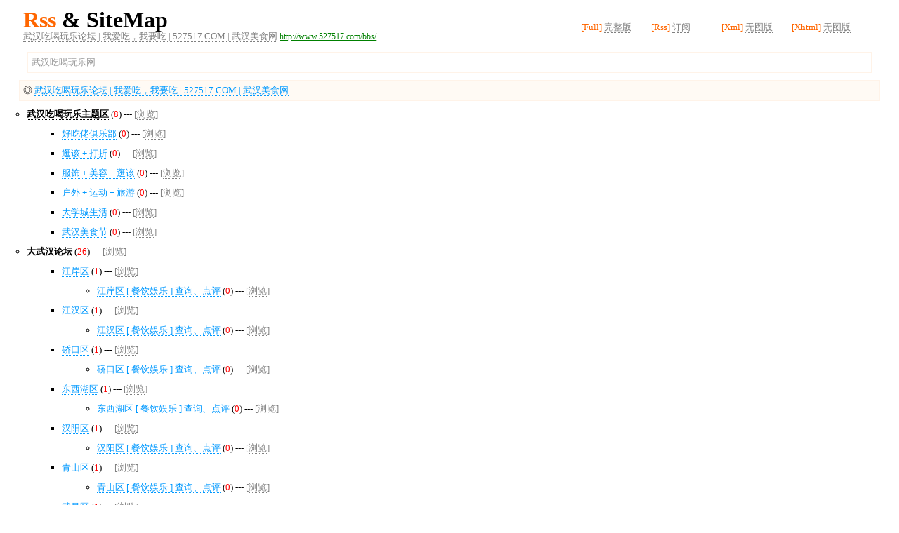

--- FILE ---
content_type: text/html; Charset=GB2312
request_url: https://www.527517.com/bbs/dv_rss.asp?s=xhtml
body_size: 3024
content:
<!DOCTYPE html PUBLIC "-//W3C//DTD XHTML 1.0 Transitional//EN" "http://www.w3.org/TR/xhtml1/DTD/xhtml1-transitional.dtd">
<html xmlns="http://www.w3.org/1999/xhtml">
<head>
<meta http-equiv="Content-Type" content="text/html; charset=gb2312" />
<style type="text/css" rel="stylesheet">
					a { color:#000000; text-decoration: none;border-bottom:1px dotted;}
					a:hover { color:#ff0000; text-decoration: blink; }
					body { margin-top:10px; margin-bottom:30px; text-align:center; font-family:Verdana,Simsun; font-size:10pt; line-height: 140%; }
					#block { margin:0px auto; width:96%;min-width:780px; text-align:left; }
					#nav {
					margin:10px auto; width:96%;min-width:780px; text-align:left;padding:5px;
					word-wrap : break-word ;word-break : break-all ;
					border: 1px solid #FFF3E8;background:#FFFAF4;
					}
					td { font-family:Verdana,Simsun; font-size: 12px; line-height: 1.45em; }
					hr { height:0px;border :0px;border-top: #808080 1px solid;width : 100%;}
					h1 { font-size: 16px;padding:0px;margin:0px;}
					h2 { font-size: 14px; margin: 0px; }
					.red {color:red;}
					.time { color: green; font-family:"Verdana"; font-size:12px; }
					.sort { color:#999999; }
					.gray,.gray a{ color: #808080; }
					.title,.title a{color:#0099FF;}

					#board{
					margin:5px; padding:0px; list-style-type:none;
					}
					#rsstopic{
					margin:5px;
					word-wrap : break-word ;word-break : break-all ;
					}
					.stats{
					color:#FF6600;
					}
					#rsstopic .topicinfo{
					margin-left:35px;
					}
					#board li,#rsstopic li{
					margin:10px;
					}

					#block  .posttitle{
					border-top: 1px solid;border-left: 1px solid;border-right: 1px solid;
					word-wrap : break-word ;word-break : break-all ;
					}
					#block .postname,#block .postbody{
					border-bottom: 1px solid;border-left: 1px solid;border-right: 1px solid;
					}
					#block .postname{
					background:#7DD5FF;color:white;
					}
					#block .postbody{
					text-indent : 20pt; min-height:150px;margin-bottom:2px;
					word-wrap : break-word ;word-break : break-all ;
					}
					#block .posttitle,#block .postname,#block .postbody{
					border-color:#7DD5FF;padding:6px;width:98%px;
					}
					#block .pf{
					float:right;
					}
					#visittype{
					margin:15px; padding:5px; list-style-type:none;
					}
					#pagestr{
					margin:5px;
					}
					#pagestr a{
					border:none;
					}
					#visittype li{float:left;width:100px;}
					div.quote {margin : 5px 20px; border : 1px solid #cccccc; padding : 5px;background : #f3f3f3; line-height : normal;}
					div.htmlcode {margin : 5px 20px; border : 1px solid #cccccc;padding : 5px;background : #fdfddf;font-size : 14px;
					font-family : tahoma, 宋体, fantasy;font-style : oblique;line-height : normal;}
					div.info {border:1px dotted #95B0CD; padding : 5px;line-height : normal; background :#EFF7FF;}
					div.info ul.info { margin:0px; padding:0px; list-style-type:none; padding-left:0px; }
					div.info ul.info li{
					background-color : #D7EBF7;margin:2px;padding:2px;
					}
				</style>
<script type="text/javascript">
					function copyRss(url)
					{
					if (window.clipboardData.setData("Text",window.location.href)){
					alert("RSS地址已复制到粘贴板");
					}else{
					alert("RSS地址无法复制，请自己复制地址栏");
					}
					}
				</script>
<title>武汉吃喝玩乐论坛 | 我爱吃，我要吃 | 527517.COM | 武汉美食网</title>
<script language="javaScript" src="inc/Main82.js" type="text/javascript"></script>
</head>
<body>
<div id="block" style="line-height: normal;font-size:10pt">
<div style="float:right;width:auto;">
<ul id="visittype">
<li>
<font class="stats">[Full]</font>
<a href="https://www.527517.com/bbs/" class="gray">完整版</a>
</li>
<li>
<font class="stats">[Rss]</font>
<a href="https://www.527517.com/bbs/dv_rss.asp?s=xml" class="gray" target="_blank">订阅</a>
</li>
<li>
<font class="stats">[Xml]</font>
<a href="https://www.527517.com/bbs/dv_rss.asp?s=xslt" class="gray">无图版</a>
</li>
<li>
<font class="stats">[Xhtml]</font>
<a href="https://www.527517.com/bbs/dv_rss.asp?s=xhtml" class="gray">无图版</a>
</li>
</ul>
</div>
<p style="margin-top: 0px; margin-bottom: -6px;">
<strong style="font-size:24pt"><font class="stats">Rss</font>  &amp; SiteMap</strong>
</p>
<p style="margin-top: 2px;">
<a href="https://www.527517.com/bbs/" target="_blank" class="gray">武汉吃喝玩乐论坛 | 我爱吃，我要吃 | 527517.COM | 武汉美食网</a>
<font class="time">
<u>http://www.527517.com/bbs/</u>
</font>
</p>
<div style="border: 1px solid #FFF3E8;padding:5px;margin:6px;">
<font class="sort">武汉吃喝玩乐网</font>
</div>
</div>
<div id="nav"> ◎ <a href="https://www.527517.com/bbs/dv_rss.asp?s=xhtml" class="title">武汉吃喝玩乐论坛 | 我爱吃，我要吃 | 527517.COM | 武汉美食网</a></div>
<div id="block">
<ul id="board">
<li style="margin-left:0px;list-style-type:circle;">
<b>
<a href="https://www.527517.com/bbs/dv_rss.asp?s=xhtml&amp;boardid=1">武汉吃喝玩乐主题区</a>
</b>
			(<span class="red" title="共有8下级版面！">8</span>) --- <span class="gray">[<a href="https://www.527517.com/bbs/index.asp?boardid=1" target="_blank" title="点击进入完整模式">浏览</a>]</span>
</li>
<li style="margin-left:50px;list-style-type:square;">
<a href="https://www.527517.com/bbs/dv_rss.asp?s=xhtml&amp;boardid=5" class="title">好吃佬俱乐部</a>
			(<span class="red" title="共有0下级版面！">0</span>) --- <span class="gray">[<a href="https://www.527517.com/bbs/index.asp?boardid=5" target="_blank" title="点击进入完整模式">浏览</a>]</span>
</li>
<li style="margin-left:50px;list-style-type:square;">
<a href="https://www.527517.com/bbs/dv_rss.asp?s=xhtml&amp;boardid=17" class="title">逛该 + 打折</a>
			(<span class="red" title="共有0下级版面！">0</span>) --- <span class="gray">[<a href="https://www.527517.com/bbs/index.asp?boardid=17" target="_blank" title="点击进入完整模式">浏览</a>]</span>
</li>
<li style="margin-left:50px;list-style-type:square;">
<a href="https://www.527517.com/bbs/dv_rss.asp?s=xhtml&amp;boardid=8" class="title">服饰 + 美容 + 逛该</a>
			(<span class="red" title="共有0下级版面！">0</span>) --- <span class="gray">[<a href="https://www.527517.com/bbs/index.asp?boardid=8" target="_blank" title="点击进入完整模式">浏览</a>]</span>
</li>
<li style="margin-left:50px;list-style-type:square;">
<a href="https://www.527517.com/bbs/dv_rss.asp?s=xhtml&amp;boardid=6" class="title">户外 + 运动 + 旅游</a>
			(<span class="red" title="共有0下级版面！">0</span>) --- <span class="gray">[<a href="https://www.527517.com/bbs/index.asp?boardid=6" target="_blank" title="点击进入完整模式">浏览</a>]</span>
</li>
<li style="margin-left:50px;list-style-type:square;">
<a href="https://www.527517.com/bbs/dv_rss.asp?s=xhtml&amp;boardid=3" class="title">大学城生活</a>
			(<span class="red" title="共有0下级版面！">0</span>) --- <span class="gray">[<a href="https://www.527517.com/bbs/index.asp?boardid=3" target="_blank" title="点击进入完整模式">浏览</a>]</span>
</li>
<li style="margin-left:50px;list-style-type:square;">
<a href="https://www.527517.com/bbs/dv_rss.asp?s=xhtml&amp;boardid=9" class="title">武汉美食节</a>
			(<span class="red" title="共有0下级版面！">0</span>) --- <span class="gray">[<a href="https://www.527517.com/bbs/index.asp?boardid=9" target="_blank" title="点击进入完整模式">浏览</a>]</span>
</li>
<li style="margin-left:0px;list-style-type:circle;">
<b>
<a href="https://www.527517.com/bbs/dv_rss.asp?s=xhtml&amp;boardid=20">大武汉论坛</a>
</b>
			(<span class="red" title="共有26下级版面！">26</span>) --- <span class="gray">[<a href="https://www.527517.com/bbs/index.asp?boardid=20" target="_blank" title="点击进入完整模式">浏览</a>]</span>
</li>
<li style="margin-left:50px;list-style-type:square;">
<a href="https://www.527517.com/bbs/dv_rss.asp?s=xhtml&amp;boardid=21" class="title">江岸区</a>
			(<span class="red" title="共有1下级版面！">1</span>) --- <span class="gray">[<a href="https://www.527517.com/bbs/index.asp?boardid=21" target="_blank" title="点击进入完整模式">浏览</a>]</span>
</li>
<li style="margin-left:100px;list-style-type:circle;">
<a href="https://www.527517.com/bbs/dv_rss.asp?s=xhtml&amp;boardid=43" class="title">江岸区 [ 餐饮娱乐 ] 查询、点评</a>
			(<span class="red" title="共有0下级版面！">0</span>) --- <span class="gray">[<a href="https://www.527517.com/bbs/index.asp?boardid=43" target="_blank" title="点击进入完整模式">浏览</a>]</span>
</li>
<li style="margin-left:50px;list-style-type:square;">
<a href="https://www.527517.com/bbs/dv_rss.asp?s=xhtml&amp;boardid=22" class="title">江汉区</a>
			(<span class="red" title="共有1下级版面！">1</span>) --- <span class="gray">[<a href="https://www.527517.com/bbs/index.asp?boardid=22" target="_blank" title="点击进入完整模式">浏览</a>]</span>
</li>
<li style="margin-left:100px;list-style-type:circle;">
<a href="https://www.527517.com/bbs/dv_rss.asp?s=xhtml&amp;boardid=44" class="title">江汉区 [ 餐饮娱乐 ] 查询、点评</a>
			(<span class="red" title="共有0下级版面！">0</span>) --- <span class="gray">[<a href="https://www.527517.com/bbs/index.asp?boardid=44" target="_blank" title="点击进入完整模式">浏览</a>]</span>
</li>
<li style="margin-left:50px;list-style-type:square;">
<a href="https://www.527517.com/bbs/dv_rss.asp?s=xhtml&amp;boardid=23" class="title">硚口区</a>
			(<span class="red" title="共有1下级版面！">1</span>) --- <span class="gray">[<a href="https://www.527517.com/bbs/index.asp?boardid=23" target="_blank" title="点击进入完整模式">浏览</a>]</span>
</li>
<li style="margin-left:100px;list-style-type:circle;">
<a href="https://www.527517.com/bbs/dv_rss.asp?s=xhtml&amp;boardid=45" class="title">硚口区 [ 餐饮娱乐 ] 查询、点评</a>
			(<span class="red" title="共有0下级版面！">0</span>) --- <span class="gray">[<a href="https://www.527517.com/bbs/index.asp?boardid=45" target="_blank" title="点击进入完整模式">浏览</a>]</span>
</li>
<li style="margin-left:50px;list-style-type:square;">
<a href="https://www.527517.com/bbs/dv_rss.asp?s=xhtml&amp;boardid=24" class="title">东西湖区</a>
			(<span class="red" title="共有1下级版面！">1</span>) --- <span class="gray">[<a href="https://www.527517.com/bbs/index.asp?boardid=24" target="_blank" title="点击进入完整模式">浏览</a>]</span>
</li>
<li style="margin-left:100px;list-style-type:circle;">
<a href="https://www.527517.com/bbs/dv_rss.asp?s=xhtml&amp;boardid=46" class="title">东西湖区 [ 餐饮娱乐 ] 查询、点评</a>
			(<span class="red" title="共有0下级版面！">0</span>) --- <span class="gray">[<a href="https://www.527517.com/bbs/index.asp?boardid=46" target="_blank" title="点击进入完整模式">浏览</a>]</span>
</li>
<li style="margin-left:50px;list-style-type:square;">
<a href="https://www.527517.com/bbs/dv_rss.asp?s=xhtml&amp;boardid=25" class="title">汉阳区</a>
			(<span class="red" title="共有1下级版面！">1</span>) --- <span class="gray">[<a href="https://www.527517.com/bbs/index.asp?boardid=25" target="_blank" title="点击进入完整模式">浏览</a>]</span>
</li>
<li style="margin-left:100px;list-style-type:circle;">
<a href="https://www.527517.com/bbs/dv_rss.asp?s=xhtml&amp;boardid=47" class="title">汉阳区 [ 餐饮娱乐 ] 查询、点评</a>
			(<span class="red" title="共有0下级版面！">0</span>) --- <span class="gray">[<a href="https://www.527517.com/bbs/index.asp?boardid=47" target="_blank" title="点击进入完整模式">浏览</a>]</span>
</li>
<li style="margin-left:50px;list-style-type:square;">
<a href="https://www.527517.com/bbs/dv_rss.asp?s=xhtml&amp;boardid=26" class="title">青山区</a>
			(<span class="red" title="共有1下级版面！">1</span>) --- <span class="gray">[<a href="https://www.527517.com/bbs/index.asp?boardid=26" target="_blank" title="点击进入完整模式">浏览</a>]</span>
</li>
<li style="margin-left:100px;list-style-type:circle;">
<a href="https://www.527517.com/bbs/dv_rss.asp?s=xhtml&amp;boardid=48" class="title">青山区 [ 餐饮娱乐 ] 查询、点评</a>
			(<span class="red" title="共有0下级版面！">0</span>) --- <span class="gray">[<a href="https://www.527517.com/bbs/index.asp?boardid=48" target="_blank" title="点击进入完整模式">浏览</a>]</span>
</li>
<li style="margin-left:50px;list-style-type:square;">
<a href="https://www.527517.com/bbs/dv_rss.asp?s=xhtml&amp;boardid=27" class="title">武昌区</a>
			(<span class="red" title="共有1下级版面！">1</span>) --- <span class="gray">[<a href="https://www.527517.com/bbs/index.asp?boardid=27" target="_blank" title="点击进入完整模式">浏览</a>]</span>
</li>
<li style="margin-left:100px;list-style-type:circle;">
<a href="https://www.527517.com/bbs/dv_rss.asp?s=xhtml&amp;boardid=49" class="title">武昌区 [ 餐饮娱乐 ] 查询、点评</a>
			(<span class="red" title="共有0下级版面！">0</span>) --- <span class="gray">[<a href="https://www.527517.com/bbs/index.asp?boardid=49" target="_blank" title="点击进入完整模式">浏览</a>]</span>
</li>
<li style="margin-left:50px;list-style-type:square;">
<a href="https://www.527517.com/bbs/dv_rss.asp?s=xhtml&amp;boardid=28" class="title">洪山区</a>
			(<span class="red" title="共有1下级版面！">1</span>) --- <span class="gray">[<a href="https://www.527517.com/bbs/index.asp?boardid=28" target="_blank" title="点击进入完整模式">浏览</a>]</span>
</li>
<li style="margin-left:100px;list-style-type:circle;">
<a href="https://www.527517.com/bbs/dv_rss.asp?s=xhtml&amp;boardid=50" class="title">洪山区 [ 餐饮娱乐 ] 查询、点评</a>
			(<span class="red" title="共有0下级版面！">0</span>) --- <span class="gray">[<a href="https://www.527517.com/bbs/index.asp?boardid=50" target="_blank" title="点击进入完整模式">浏览</a>]</span>
</li>
<li style="margin-left:50px;list-style-type:square;">
<a href="https://www.527517.com/bbs/dv_rss.asp?s=xhtml&amp;boardid=29" class="title">江夏区</a>
			(<span class="red" title="共有1下级版面！">1</span>) --- <span class="gray">[<a href="https://www.527517.com/bbs/index.asp?boardid=29" target="_blank" title="点击进入完整模式">浏览</a>]</span>
</li>
<li style="margin-left:100px;list-style-type:circle;">
<a href="https://www.527517.com/bbs/dv_rss.asp?s=xhtml&amp;boardid=51" class="title">江夏区 [ 餐饮娱乐 ] 查询、点评</a>
			(<span class="red" title="共有0下级版面！">0</span>) --- <span class="gray">[<a href="https://www.527517.com/bbs/index.asp?boardid=51" target="_blank" title="点击进入完整模式">浏览</a>]</span>
</li>
<li style="margin-left:50px;list-style-type:square;">
<a href="https://www.527517.com/bbs/dv_rss.asp?s=xhtml&amp;boardid=30" class="title">蔡甸区</a>
			(<span class="red" title="共有1下级版面！">1</span>) --- <span class="gray">[<a href="https://www.527517.com/bbs/index.asp?boardid=30" target="_blank" title="点击进入完整模式">浏览</a>]</span>
</li>
<li style="margin-left:100px;list-style-type:circle;">
<a href="https://www.527517.com/bbs/dv_rss.asp?s=xhtml&amp;boardid=52" class="title">蔡甸区 [ 餐饮娱乐 ] 查询、点评</a>
			(<span class="red" title="共有0下级版面！">0</span>) --- <span class="gray">[<a href="https://www.527517.com/bbs/index.asp?boardid=52" target="_blank" title="点击进入完整模式">浏览</a>]</span>
</li>
<li style="margin-left:50px;list-style-type:square;">
<a href="https://www.527517.com/bbs/dv_rss.asp?s=xhtml&amp;boardid=31" class="title">新洲区</a>
			(<span class="red" title="共有1下级版面！">1</span>) --- <span class="gray">[<a href="https://www.527517.com/bbs/index.asp?boardid=31" target="_blank" title="点击进入完整模式">浏览</a>]</span>
</li>
<li style="margin-left:100px;list-style-type:circle;">
<a href="https://www.527517.com/bbs/dv_rss.asp?s=xhtml&amp;boardid=53" class="title">新洲区 [ 餐饮娱乐 ] 查询、点评</a>
			(<span class="red" title="共有0下级版面！">0</span>) --- <span class="gray">[<a href="https://www.527517.com/bbs/index.asp?boardid=53" target="_blank" title="点击进入完整模式">浏览</a>]</span>
</li>
<li style="margin-left:50px;list-style-type:square;">
<a href="https://www.527517.com/bbs/dv_rss.asp?s=xhtml&amp;boardid=32" class="title">黄陂区</a>
			(<span class="red" title="共有1下级版面！">1</span>) --- <span class="gray">[<a href="https://www.527517.com/bbs/index.asp?boardid=32" target="_blank" title="点击进入完整模式">浏览</a>]</span>
</li>
<li style="margin-left:100px;list-style-type:circle;">
<a href="https://www.527517.com/bbs/dv_rss.asp?s=xhtml&amp;boardid=54" class="title">黄陂区 [ 餐饮娱乐 ] 查询、点评</a>
			(<span class="red" title="共有0下级版面！">0</span>) --- <span class="gray">[<a href="https://www.527517.com/bbs/index.asp?boardid=54" target="_blank" title="点击进入完整模式">浏览</a>]</span>
</li>
<li style="margin-left:50px;list-style-type:square;">
<a href="https://www.527517.com/bbs/dv_rss.asp?s=xhtml&amp;boardid=33" class="title">汉南区</a>
			(<span class="red" title="共有1下级版面！">1</span>) --- <span class="gray">[<a href="https://www.527517.com/bbs/index.asp?boardid=33" target="_blank" title="点击进入完整模式">浏览</a>]</span>
</li>
<li style="margin-left:100px;list-style-type:circle;">
<a href="https://www.527517.com/bbs/dv_rss.asp?s=xhtml&amp;boardid=55" class="title">汉南区 [ 餐饮娱乐 ] 查询、点评</a>
			(<span class="red" title="共有0下级版面！">0</span>) --- <span class="gray">[<a href="https://www.527517.com/bbs/index.asp?boardid=55" target="_blank" title="点击进入完整模式">浏览</a>]</span>
</li>
<li style="margin-left:0px;list-style-type:circle;">
<b>
<a href="https://www.527517.com/bbs/dv_rss.asp?s=xhtml&amp;boardid=2">分类信息</a>
</b>
			(<span class="red" title="共有6下级版面！">6</span>) --- <span class="gray">[<a href="https://www.527517.com/bbs/index.asp?boardid=2" target="_blank" title="点击进入完整模式">浏览</a>]</span>
</li>
<li style="margin-left:50px;list-style-type:square;">
<a href="https://www.527517.com/bbs/dv_rss.asp?s=xhtml&amp;boardid=19" class="title">互帮互答</a>
			(<span class="red" title="共有0下级版面！">0</span>) --- <span class="gray">[<a href="https://www.527517.com/bbs/index.asp?boardid=19" target="_blank" title="点击进入完整模式">浏览</a>]</span>
</li>
<li style="margin-left:50px;list-style-type:square;">
<a href="https://www.527517.com/bbs/dv_rss.asp?s=xhtml&amp;boardid=10" class="title">餐饮人才</a>
			(<span class="red" title="共有0下级版面！">0</span>) --- <span class="gray">[<a href="https://www.527517.com/bbs/index.asp?boardid=10" target="_blank" title="点击进入完整模式">浏览</a>]</span>
</li>
<li style="margin-left:50px;list-style-type:square;">
<a href="https://www.527517.com/bbs/dv_rss.asp?s=xhtml&amp;boardid=13" class="title">供货信息</a>
			(<span class="red" title="共有0下级版面！">0</span>) --- <span class="gray">[<a href="https://www.527517.com/bbs/index.asp?boardid=13" target="_blank" title="点击进入完整模式">浏览</a>]</span>
</li>
<li style="margin-left:50px;list-style-type:square;">
<a href="https://www.527517.com/bbs/dv_rss.asp?s=xhtml&amp;boardid=12" class="title">求购信息</a>
			(<span class="red" title="共有0下级版面！">0</span>) --- <span class="gray">[<a href="https://www.527517.com/bbs/index.asp?boardid=12" target="_blank" title="点击进入完整模式">浏览</a>]</span>
</li>
<li style="margin-left:50px;list-style-type:square;">
<a href="https://www.527517.com/bbs/dv_rss.asp?s=xhtml&amp;boardid=11" class="title">转让信息</a>
			(<span class="red" title="共有0下级版面！">0</span>) --- <span class="gray">[<a href="https://www.527517.com/bbs/index.asp?boardid=11" target="_blank" title="点击进入完整模式">浏览</a>]</span>
</li>
<li style="margin-left:50px;list-style-type:square;">
<a href="https://www.527517.com/bbs/dv_rss.asp?s=xhtml&amp;boardid=18" class="title">租售房信息</a>
			(<span class="red" title="共有0下级版面！">0</span>) --- <span class="gray">[<a href="https://www.527517.com/bbs/index.asp?boardid=18" target="_blank" title="点击进入完整模式">浏览</a>]</span>
</li>
<li style="margin-left:0px;list-style-type:circle;">
<b>
<a href="https://www.527517.com/bbs/dv_rss.asp?s=xhtml&amp;boardid=34">资讯板块</a>
</b>
			(<span class="red" title="共有7下级版面！">7</span>) --- <span class="gray">[<a href="https://www.527517.com/bbs/index.asp?boardid=34" target="_blank" title="点击进入完整模式">浏览</a>]</span>
</li>
<li style="margin-left:50px;list-style-type:square;">
<a href="https://www.527517.com/bbs/dv_rss.asp?s=xhtml&amp;boardid=35" class="title">行业动态</a>
			(<span class="red" title="共有0下级版面！">0</span>) --- <span class="gray">[<a href="https://www.527517.com/bbs/index.asp?boardid=35" target="_blank" title="点击进入完整模式">浏览</a>]</span>
</li>
<li style="margin-left:50px;list-style-type:square;">
<a href="https://www.527517.com/bbs/dv_rss.asp?s=xhtml&amp;boardid=37" class="title">汉味特色</a>
			(<span class="red" title="共有0下级版面！">0</span>) --- <span class="gray">[<a href="https://www.527517.com/bbs/index.asp?boardid=37" target="_blank" title="点击进入完整模式">浏览</a>]</span>
</li>
<li style="margin-left:50px;list-style-type:square;">
<a href="https://www.527517.com/bbs/dv_rss.asp?s=xhtml&amp;boardid=38" class="title">各地风味</a>
			(<span class="red" title="共有0下级版面！">0</span>) --- <span class="gray">[<a href="https://www.527517.com/bbs/index.asp?boardid=38" target="_blank" title="点击进入完整模式">浏览</a>]</span>
</li>
<li style="margin-left:50px;list-style-type:square;">
<a href="https://www.527517.com/bbs/dv_rss.asp?s=xhtml&amp;boardid=39" class="title">节日婚宴</a>
			(<span class="red" title="共有0下级版面！">0</span>) --- <span class="gray">[<a href="https://www.527517.com/bbs/index.asp?boardid=39" target="_blank" title="点击进入完整模式">浏览</a>]</span>
</li>
<li style="margin-left:50px;list-style-type:square;">
<a href="https://www.527517.com/bbs/dv_rss.asp?s=xhtml&amp;boardid=40" class="title">美食保健</a>
			(<span class="red" title="共有0下级版面！">0</span>) --- <span class="gray">[<a href="https://www.527517.com/bbs/index.asp?boardid=40" target="_blank" title="点击进入完整模式">浏览</a>]</span>
</li>
<li style="margin-left:50px;list-style-type:square;">
<a href="https://www.527517.com/bbs/dv_rss.asp?s=xhtml&amp;boardid=41" class="title">文化杂谈</a>
			(<span class="red" title="共有0下级版面！">0</span>) --- <span class="gray">[<a href="https://www.527517.com/bbs/index.asp?boardid=41" target="_blank" title="点击进入完整模式">浏览</a>]</span>
</li>
<li style="margin-left:50px;list-style-type:square;">
<a href="https://www.527517.com/bbs/dv_rss.asp?s=xhtml&amp;boardid=42" class="title">实用菜谱库</a>
			(<span class="red" title="共有0下级版面！">0</span>) --- <span class="gray">[<a href="https://www.527517.com/bbs/index.asp?boardid=42" target="_blank" title="点击进入完整模式">浏览</a>]</span>
</li>
<li style="margin-left:0px;list-style-type:circle;">
<b>
<a href="https://www.527517.com/bbs/dv_rss.asp?s=xhtml&amp;boardid=14">论坛事务</a>
</b>
			(<span class="red" title="共有2下级版面！">2</span>) --- <span class="gray">[<a href="https://www.527517.com/bbs/index.asp?boardid=14" target="_blank" title="点击进入完整模式">浏览</a>]</span>
</li>
<li style="margin-left:50px;list-style-type:square;">
<a href="https://www.527517.com/bbs/dv_rss.asp?s=xhtml&amp;boardid=15" class="title">意见/建议</a>
			(<span class="red" title="共有0下级版面！">0</span>) --- <span class="gray">[<a href="https://www.527517.com/bbs/index.asp?boardid=15" target="_blank" title="点击进入完整模式">浏览</a>]</span>
</li>
<li style="margin-left:50px;list-style-type:square;">
<a href="https://www.527517.com/bbs/dv_rss.asp?s=xhtml&amp;boardid=16" class="title">板板之家</a>
			(<span class="red" title="共有0下级版面！">0</span>) --- <span class="gray">[<a href="https://www.527517.com/bbs/index.asp?boardid=16" target="_blank" title="点击进入完整模式">浏览</a>]</span>
</li>
</ul>
</div>
<div id="block">
<hr />
<div style="float:right;width:auto;text-align:right;">Copyright &copy;2006-2008 <a href="https://www.527517.com"><font face=Verdana, Arial, Helvetica, sans-serif><b>527517<font color=#CC0000>.com</font></b></font></a><br />Powered By <a href = "http://www.dvbbs.net/" target = "_blank">Dvbbs</a>  <a href = "http://www.dvbbs.net/download.asp" target = "_blank">Version 8.2.0</a><br /><font class="gray">Processed in 0.01563 s, 0 queries.</font>
</div>
<div align="center">
<ul id="visittype">
<li>
<font class="stats">[Full]</font>
<a href="https://www.527517.com/bbs/" class="gray">完整版</a>
</li>
<li>
<font class="stats">[Rss]</font>
<a href="https://www.527517.com/bbs/dv_rss.asp?s=xml" class="gray" target="_blank">订阅</a>
</li>
<li>
<font class="stats">[Xml]</font>
<a href="https://www.527517.com/bbs/dv_rss.asp?s=xslt" class="gray">无图版</a>
</li>
<li>
<font class="stats">[Xhtml]</font>
<a href="https://www.527517.com/bbs/dv_rss.asp?s=xhtml" class="gray">无图版</a>
</li>
</ul>
</div>
</div>
<script defer src="https://static.cloudflareinsights.com/beacon.min.js/vcd15cbe7772f49c399c6a5babf22c1241717689176015" integrity="sha512-ZpsOmlRQV6y907TI0dKBHq9Md29nnaEIPlkf84rnaERnq6zvWvPUqr2ft8M1aS28oN72PdrCzSjY4U6VaAw1EQ==" data-cf-beacon='{"version":"2024.11.0","token":"6b2a91a94ed84547860f14fb17de0f35","r":1,"server_timing":{"name":{"cfCacheStatus":true,"cfEdge":true,"cfExtPri":true,"cfL4":true,"cfOrigin":true,"cfSpeedBrain":true},"location_startswith":null}}' crossorigin="anonymous"></script>
</body>
</html>


--- FILE ---
content_type: application/javascript
request_url: https://www.527517.com/bbs/inc/Main82.js
body_size: 6833
content:
document.charset = "gb2312";
function gid(id){return document.getElementById(id);};
var menuOffX=0	
var menuOffY=18	
var vBobjects = new Array();
var fo_shadows=new Array();
var linkset=new Array();
var boardid=0;
var ie4=document.all&&navigator.userAgent.indexOf("Opera")==-1
var ns6=document.getElementById&&!document.all
var ns4=document.layers
var xslDoc;
var cache={};
var xmlhttp = HttpObj();
var forumpath="./"
function HttpObj(){
	var xmlhttp = null;
	try{
		xmlhttp= new ActiveXObject('Msxml2.XMLHTTP');
	}catch(e){
		try{
			xmlhttp= new ActiveXObject('Microsoft.XMLHTTP');
		}catch(e){
			try{
				xmlhttp= new XMLHttpRequest();
			}catch(e){}
		}
	}
	if (xmlhttp) return xmlhttp;
}
//短信窗口
function openScript(url, width, height){
	var Win = window.open(url,"openScript",'width=' + width + ',height=' + height + ',resizable=1,scrollbars=yes,menubar=no,status=no' );
}
//插件窗口
function PlusOpen(url, width, height){
	window.open(url,"PlusOpen",'width=' + width + ',height=' + height + ',resizable=0,scrollbars=yes,menubar=no,status=yes' );
}
function MM_findObj(n, d) {
	var p,i,x;  if(!d) d=document; if((p=n.indexOf("?"))>0&&parent.frames.length) {
	d=parent.frames[n.substring(p+1)].document; n=n.substring(0,p);}
	 
	if(!(x=d[n])&&d.all) x=d.all[n]; for (i=0;!x&&i<d.forms.length;i++) x=d.forms[i][n];
	  
		for(i=0;!x&&d.layers&&i<d.layers.length;i++) x=MM_findObj(n,d.layers[i].document);
	  
		if(!x && d.getElementById) x=d.getElementById(n); return x;

} 
function fetch_object(idname, forcefetch)
{
	if (typeof(vBobjects[idname]) == "undefined")
	{
		vBobjects[idname] = MM_findObj(idname);
	}
	return vBobjects[idname];
}
//showmenu vmenu:内容，允许为空,vmenuobj DIV数据ID，MOD 0=关闭浏览器自适应，用于版面导航菜单

var monuobj=new Array();
function showmenu1(vmenuobj,depth){
	var obj=document.getElementById(vmenuobj);
	if (obj){
		if (monuobj[depth] && monuobj[depth]!=''){
			monuobj[depth].style.display='none';
			monuobj[depth]='';
		}
		obj.style.display ='block';
		window.__topPopMenuHidden = false;
		monuobj[depth]=obj;
	}
}
function hidemenu1(){
	if(monuobj[0]!=null && monuobj[0]!=''){
		if (monuobj[0].style.display=='block'){
			monuobj[0].style.display='none';
			window.__topPopMenuHidden = true;
		}
		monuobj[0]='';
	}
}

function showmenu(e,vmenu,vmenuobj,mod){
	if (!document.all&&!document.getElementById&&!document.layers)
		return
	var which=vmenu;
	if (vmenuobj)
	{
		var MenuObj = fetch_object(vmenuobj);
		if (MenuObj)
		{
			which = MenuObj.innerHTML;
		}
	}
	if (!which)
	{
		return
	}
	clearhidemenu();
	ie_clearshadow();
	menuobj=ie4? document.all.popmenu : ns6? document.getElementById("popmenu") : ns4? document.popmenu : ""
	menuobj.thestyle=(ie4||ns6)? menuobj.style : menuobj
	if (ie4||ns6)
		menuobj.innerHTML=which
	else{
		menuobj.document.write('<layer name=gui bgcolor="#E6E6E6" width="165" onmouseover="clearhidemenu()" onmouseout="hidemenu()">'+which+'</layer>')
		menuobj.document.close()
	}
	menuobj.contentwidth=(ie4||ns6)? menuobj.offsetWidth : menuobj.document.gui.document.width
	menuobj.contentheight=(ie4||ns6)? menuobj.offsetHeight : menuobj.document.gui.document.height
	eventX=ie4? event.clientX : ns6? e.clientX : e.x
	eventY=ie4? event.clientY : ns6? e.clientY : e.y
	var rightedge=ie4? document.body.clientWidth-eventX : window.innerWidth-eventX
	var bottomedge=ie4? document.body.clientHeight-eventY : window.innerHeight-eventY
	var getlength
		if (rightedge<menuobj.contentwidth){
			getlength=ie4? document.body.scrollLeft+eventX-menuobj.contentwidth+menuOffX : ns6? window.pageXOffset+eventX-menuobj.contentwidth : eventX-menuobj.contentwidth
		}else{
			getlength=ie4? ie_x(event.srcElement)+menuOffX : ns6? window.pageXOffset+eventX : eventX
		}
		menuobj.thestyle.left=getlength+'px'
		if (bottomedge<menuobj.contentheight&&mod!=0){
			getlength=ie4? document.body.scrollTop+eventY-menuobj.contentheight-event.offsetY+menuOffY-23 : ns6? window.pageYOffset+eventY-menuobj.contentheight-10 : eventY-menuobj.contentheight
		}	else{
			getlength=ie4? ie_y(event.srcElement)+menuOffY : ns6? window.pageYOffset+eventY+10 : eventY
		}
	menuobj.thestyle.top=getlength+'px'
	menuobj.thestyle.visibility="visible"
	ie_dropshadow(menuobj,"#999999",3)
	return false
}

function ie_y(e){  
	var t=e.offsetTop;  
	while(e=e.offsetParent){  
		t+=e.offsetTop;  
	}  
	return t;  
}  
function ie_x(e){  
	var l=e.offsetLeft;  
	while(e=e.offsetParent){  
		l+=e.offsetLeft;  
	}  
	return l;  
}  
function ie_dropshadow(el, color, size)
{
	var i;
	for (i=size; i>0; i--)
	{
		var rect = document.createElement('div');
		var rs = rect.style
		rs.position = 'absolute';
		rs.left = (el.style.posLeft + i) + 'px';
		rs.top = (el.style.posTop + i) + 'px';
		rs.width = el.offsetWidth + 'px';
		rs.height = el.offsetHeight + 'px';
		rs.zIndex = el.style.zIndex - i;
		rs.backgroundColor = color;
		var opacity = 1 - i / (i + 1);
		rs.filter = 'alpha(opacity=' + (100 * opacity) + ')';
		fo_shadows[fo_shadows.length] = rect;
	}
}
function ie_clearshadow()
{
	for(var i=0;i<fo_shadows.length;i++)
	{
		if (fo_shadows[i])
			fo_shadows[i].style.display="none"
	}
	fo_shadows=new Array();
}


function contains_ns6(a, b) {
	while (b.parentNode)
		if ((b = b.parentNode) == a)
			return true;
	return false;
}

function hidemenu(){
	if (window.menuobj)
		menuobj.thestyle.visibility=(ie4||ns6)? "hidden" : "hide"
	ie_clearshadow()
}

function dynamichide(e){
	e=fixE(e);

	if (ie4&&!menuobj.contains(e.toElement))
		hidemenu()
	else if (ns6&&e.currentTarget!= e.relatedTarget&& !contains_ns6(e.currentTarget, e.relatedTarget))
		hidemenu()
}

function delayhidemenu(){
	if (ie4||ns6||ns4)
		delayhide=setTimeout("hidemenu()",500)
}

function clearhidemenu(){
	if (window.delayhide)
		clearTimeout(delayhide)
}

function highlightmenu(e,state){
	if (document.all)
		source_el=event.srcElement
	else if (document.getElementById)
		source_el=e.target
	if (source_el.className=="menuitems"){
		source_el.id=(state=="on")? "mouseoverstyle" : ""
	}
	else{
		while(source_el.id!="popmenu"){
			source_el=document.getElementById? source_el.parentNode : source_el.parentElement
			if (source_el.className=="menuitems"){
				source_el.id=(state=="on")? "mouseoverstyle" : ""
			}
		}
	}
}

function fixE(e){var e;e=e?e:(window.event?window.event:null);return e}

if (ie4||ns6)
document.onclick=hidemenu
function doSClick() {
	var targetId, srcElement, targetElement, imageId, imageElement;
	srcElement = window.event.srcElement;
	targetId = srcElement.id + "content";
	targetElement = document.all(targetId);
	imageId = srcElement.id;
	imageId = imageId.charAt(0);
	imageElement = document.all(imageId);
	if (targetElement.style.display == "none") {
		imageElement.src = "Skins/Default/minus.gif"
		targetElement.style.display = "";
	} else {
		imageElement.src = "Skins/Default/plus.gif"
		targetElement.style.display = "none";
	}
}
function doClick() {
	var targetId, srcElement, targetElement;
	srcElement = window.event.srcElement;
	targetId = srcElement.id + "_content";
	targetElement = document.all(targetId);
	if (targetElement.style.display == "none") {
		srcElement.src = "Skins/Default/minus.gif"
		targetElement.style.display = "";
	} else {
		srcElement.src = "Skins/Default/plus.gif"
		targetElement.style.display = "none";
	}
}
function bbimg(o){
	var zoom=parseInt(o.style.zoom, 10)||100;zoom+=event.wheelDelta/12;if (zoom>0) o.style.zoom=zoom+'%';
	return false;
}
function imgzoom(img,maxsize){
	var a=new Image();
	a.src=img.src
	if(a.width > maxsize * 4)
	{
		img.style.width=maxsize;
	}
	else if(a.width >= maxsize)
	{
		img.style.width=Math.round(a.width * Math.floor(4 * maxsize / a.width) / 4);
	}
	return false;
}
function Dvbbs_ViewCode(replyid)
{
	var bodyTag="<html><head><style type=text/css>.quote{margin:5px 20px;border:1px solid #CCCCCC;padding:5px; background:#F3F3F3 }\nbody{boder:0px}.HtmlCode{margin:5px 20px;border:1px solid #CCCCCC;padding:5px;background:#FDFDDF;font-size:14px;font-family:Tahoma;font-style : oblique;line-height : normal ;font-weight:bold;}\nbody{boder:0px}</style></head><BODY bgcolor=\"#FFFFFF\" >";
	bodyTag+=document.getElementById('scode'+replyid).CodeText.value
	bodyTag+="</body></html>"
	preWin=window.open('preview','','left=0,top=0,width=550,height=400,resizable=1,scrollbars=1, status=1, toolbar=1, menubar=0');
	preWin.document.open();
	preWin.document.write(bodyTag);
	preWin.document.close();
	preWin.document.title="查看贴子内容";
	preWin.document.charset="UTF-8";
}
function BoardJumpList(boardid,act)
{
	var MenuStr="";
	if(typeof(cache["boardlist"])=="undefined")
	{
		var xmlhttp;
			try{
				xmlhttp= new ActiveXObject('Msxml2.XMLHTTP');
			}catch(e){
				try{
					xmlhttp= new ActiveXObject('Microsoft.XMLHTTP');
				}catch(e){
					try{
						xmlhttp= new XMLHttpRequest();
					}catch(e){}
				}
			}
			xmlhttp.onreadystatechange=function(){
			if(xmlhttp.readyState==4){
				if(xmlhttp.status==200){
					cache["boardlist"]=xmlhttp.responseText;
					BoardJumpList(boardid,act)
				}else{
				
				}
			}
	    }
	    xmlhttp.open("post",forumpath+"GetBoardlist.asp",true);	
	    xmlhttp.setRequestHeader('Content-type','application/x-www-form-urlencoded');
			xmlhttp.send("");
	}
	else
	{
		eval("var boardlist="+cache["boardlist"]+".data");
		MenuStr+="<div class=\"menuitems\">";
		MenuStr+=getboardmenu(boardlist,boardid);
		MenuStr+="</div>";
	}
	return MenuStr;
}
function getboardmenu(boardlist,boardid)
{
	var html="";
	for(var i=0;i<boardlist.length;i++)
	{		
		if(parseInt(boardlist[i].parentid)==boardid)
		{
			var LoadBoard =parseInt(boardlist[i].boardid);
			var depth = parseInt(boardlist[i].depth);
			var	boardtype = boardlist[i].boardtype;			
			if (depth==0)
			{
				var outtext="╋";
				/*start_o*/						
				//html+='<div id="'+LoadBoard+'" style="cursor:pointer" onmouseover="showdiv(child_'+LoadBoard+');">'+boardtype+"</div>";						
				//html+='<div id="child_'+LoadBoard+'" style="cursor:pointer;display:none;">'+getboardmenu(boardlist,LoadBoard)+'</div>';
				/*end_o*/
			}
			else
			{
				var outtext="";
				for (var j=0;j<(depth);j++)
				{
					if (j>0)
					{
						outtext+=" |"
					}
					outtext+="&nbsp;&nbsp;"
				}
				outtext+="├"
				/*o_star*/
				//html+='<div id="'+LoadBoard+'" style="cursor:pointer">'+boardtype+'</div>';
				/*o_end*/
			}
			if (ISAPI_ReWrite==1)
				html+="<a href=\"index_"+LoadBoard+".html\">"+ outtext + "&nbsp;" + boardtype +"</a><br />" + getboardmenu(boardlist,LoadBoard);			
			else
				html+="<a href=\"index.asp?boardid="+LoadBoard+"\">"+ outtext + "&nbsp;" + boardtype +"</a><br />" + getboardmenu(boardlist,LoadBoard);			
		}
	}
	return html;
}
/*o_start
function showdiv(sid)
{
	if(document.getElementById(sid))
		document.getElementById(sid).style.display='';
}
o_end*/
//selected下拉列表选取表单()
function BoardJumpListSelect(boardid,selectname,fristoption,fristvalue,checknopost)
{	
	if(typeof(cache["boardlist"])=="undefined")
	{
		var xmlhttp;
			try{
				xmlhttp= new ActiveXObject('Msxml2.XMLHTTP');
			}catch(e){
				try{
					xmlhttp= new ActiveXObject('Microsoft.XMLHTTP');
				}catch(e){
					try{
						xmlhttp= new XMLHttpRequest();
					}catch(e){}
				}
			}
			xmlhttp.onreadystatechange=function(){
			if(xmlhttp.readyState==4){
				if(xmlhttp.status==200){
					cache["boardlist"]=xmlhttp.responseText;
					BoardJumpListSelect(boardid,selectname,fristoption,fristvalue,checknopost);
				}else{
				
				}
			}
	    }
	    xmlhttp.open("post",forumpath+"GetBoardlist.asp",true);	
	    xmlhttp.setRequestHeader('Content-type','application/x-www-form-urlencoded');
			xmlhttp.send("");
	}
	else
	{
		var sObj = document.getElementById(selectname);
		if (sObj)
		{
			sObj.options[0] =  new Option(fristoption, fristvalue);
			eval("var boardlist="+cache["boardlist"]+".data");
			appOption(boardlist,sObj,boardid,checknopost,0)
		}
	}
}
function appOption(boardlist,Obj,boardid,checknopost,pid)
{
	for(var i=0;i<boardlist.length;i++)
	{
		if(parseInt(boardlist[i].parentid)==pid)
		{
			var LoadBoard =parseInt(boardlist[i].boardid);
			var depth = parseInt(boardlist[i].depth);
			var	boardtype = boardlist[i].boardtype;
			if (depth ==0)
			{
				var outtext="╋";
			}
			else
			{
					var outtext="";
					for (var j=0;j<depth ;j++)
					{
						if (j>0){outtext+=" |"}
						outtext+="  "
					}
					outtext+="├"
			}
			boardtype = boardtype.replace(/<[^>]*>/g, "")
			boardtype = boardtype.replace(/&[^&]*;/g, "")
			if(checknopost==1 && boardlist[i].nopost=="1")
			{
					boardtype+="(不许转移)"
			}
			var index=Obj.length;
			Obj.options[index] = new Option(outtext+boardtype, LoadBoard);
			if(LoadBoard==boardid) Obj.options[index].selected = true;
			appOption(boardlist,Obj,boardid,checknopost,LoadBoard)
		}
	}
}

//SELECT表单选取 Obj 表单名，VAL所选的值
function ChkSelected(Obj,Val)
{
	Val = Val.replace(/\s*/g,"");
	if (Obj)
	{
	for (i=0;i<Obj.length;i++){
		if (Obj.options[i].value==Val||(","+Val+",").indexOf(","+Obj.options[i].value+",")!=-1){
			Obj.options[i].selected=true;
		}
	}
	}
}

//单选表单选取 Obj 表单名，VAL所选的值
function chkradio(Obj,Val){
	if (Obj){
		Val = Val.replace(/\s*/g,"");
		for (i=0;i<Obj.length;i++){
			if (Obj[i].value==Val){
				Obj[i].checked=true;
				break;
			}
		}
	}
}

//多选表单选取 Obj 表单名，VAL所选的值
function chkcheckbox(Obj,Val){
	if (Obj){
		Val = Val.replace(/\s*/g,"");
		Val = ","+Val+",";
		if (Obj.length==null){
			if(Val.indexOf(","+Obj.value+",")!=-1){
				Obj.checked=true;
			}
		}
		for (i=0;i<Obj.length;i++){
			if(Val.indexOf(","+Obj[i].value+",")!=-1){
				Obj[i].checked=true;
			}
		}
	}
}

//复选表单全选事件
function boxCheckAll(obj,chkobj)  {
	if (!obj){return false;}

	for (var i=0;i<obj.length;i++)
	{
		var e = obj[i];
		if (e.type=="checkbox")
		{
			e.checked = chkobj.checked;
		}
	}
}
// 修改编辑栏高度
function textarea_size(num,objname){
	var obj=document.getElementById(objname)
	if (obj){
		if (parseInt(obj.style.height)+num>20){
		obj.style.height = parseInt(obj.style.height)+num+"px";
		}
	}
}


function readCookie(name){
		var nameEQ = name + "=";
		var ca = document.cookie.split(';');
		for(var i=0;i < ca.length;i++) {
			var c = ca[i];
			while (c.charAt(0)==' ') c = c.substring(1,c.length);
			if (c.indexOf(nameEQ) == 0) return c.substring(nameEQ.length,c.length);
		};
		return null;
	};
function createCookie(name,value,days){
		var expires = "";
		if (days) {
			var date = new Date();
			date.setTime(date.getTime()+(days*24*60*60*1000));
			expires = "; expires="+date.toGMTString();
		};
		document.cookie = name+"="+value+expires+"; path=/";
	};
//图片自动调整的模式，1为按比例调整 ，2 按大小调整。
var resizemode=2;
function imgresize(o){
	if (resizemode==2 || o.onmousewheel){
		if(o.width > 500 ){
			o.style.width='500px';
		}
		if(o.height > 800){
			o.style.height='800px';
		}
	}
	else{
		var parentNode=o.parentNode.parentNode
		if (parentNode){
			if (o.offsetWidth>=parentNode.offsetWidth) o.style.width='98%';
		}
		else{
			var parentNode=o.parentNode
			if (parentNode){
				if (o.offsetWidth>=parentNode.offsetWidth) o.style.width='98%';
			}
		}
	}
}
function bbimg(o){
	var zoom=parseInt(o.style.zoom, 10)||100;zoom+=event.wheelDelta/12;if (zoom>0) o.style.zoom=zoom+'%';
	return false;
}
function boardbarover(obj)
{
	obj.className = obj.className.indexOf("mainbarhover")>0? "mainbar":"mainbar mainbarhover";
}
function getOffsetTop(elm) {
	var mOffsetTop = elm.offsetTop;
	var mOffsetParent = elm.offsetParent;
	while(mOffsetParent){
		mOffsetTop += mOffsetParent.offsetTop;
		mOffsetParent = mOffsetParent.offsetParent;
	}
	return mOffsetTop;
}

function getOffsetLeft(elm) {
	var mOffsetLeft = elm.offsetLeft;
	var mOffsetParent = elm.offsetParent;
	while(mOffsetParent) {
		mOffsetLeft += mOffsetParent.offsetLeft;
		mOffsetParent = mOffsetParent.offsetParent;
	}
	return mOffsetLeft;
}
function postUrl(poststyle,act,bid,stype){
	var thisUrl ="post.asp?poststyle="+poststyle+"&action="+act+"&boardid="+bid+"&stype="+stype;
	return thisUrl; 
}

function close_postform(){
			var obj=document.getElementById("post_div");
			if (obj.style.display!="none"){
			obj.style.display="none";
			document.getElementById("post_iframe").src="";
			}
}

function post_topic(buttonElement,pstyle,act,bid,stype){
	var obj=document.getElementById("post_div");
	var buttonElement = document.getElementById("postbutton");
	if (pstyle!="1"){
		return this.location = postUrl(pstyle,act,bid,stype);
	}
	if (obj.style.display=="none")
		{
			obj.style.display="block";
			document.getElementById("post_iframe").style.height="760px";
			document.getElementById("post_iframe").src=postUrl(pstyle,act,bid,stype);
	}else {
			obj.style.display="none";
			document.getElementById("post_iframe").src="";
	}
};


function ActiveOnline(boardid)
{
	xmlhttp.onreadystatechange=function(){
		if(xmlhttp.readyState==4){
			try{
			if(xmlhttp.status==200){
				updateonline(xmlhttp.responseText);		
			}else{}}catch(e){}
		}
	}
	var param="state="+escape(document.title.toString())+"&boardid="+boardid;
	xmlhttp.open("post","activeonline.asp",true);	
	xmlhttp.setRequestHeader("Content-Type","application/x-www-form-urlencoded");
	xmlhttp.setRequestHeader("Content-Length",param.length); 
	xmlhttp.send(param);
}

function updateonline(XMLstr)
{
	eval(XMLstr);
	var AllOnlie=document.getElementById("allonline");
	var UserOnlie=document.getElementById("useronline");
	var GuestOnlie=document.getElementById("guestonline");
	if(AllOnlie) AllOnlie.innerHTML=allonline.toString();
	if(UserOnlie) UserOnlie.innerHTML=useronline.toString();
	if(GuestOnlie) GuestOnlie.innerHTML=guestonline.toString();

}

var cacheobj=function(){};

function frameon(url,img){
	if (window == top){
		top.location.href = "index.asp?action=frameon&url="+escape(url);
	}else{
		top.location.href = url;
	}
}

function changeframeicon(img){
	if (!img){return false;}
	if (window == top){
		img.src = 'images/others/isleft.gif';
	}else{
		img.src = 'images/others/noleft.gif';

	}
}

function ajaxMsg(t){
	tb_remove();
	var msg;
	switch(t){
		case 5:msg="状态信息：发表新主题成功！";break;
		case 6:msg="状态信息：回复帖子成功！";break;
		case 7:msg="状态信息：发表新投票成功！";break;
		case 8:msg="状态信息：保存编辑帖子成功！";break;
		default:msg="状态信息：发表成功！";
	}

	document.getElementById("ajaxMsg_1").style.display = "";
	document.getElementById("ajaxMsg_1").innerHTML = '<img src="Css/cndw/images/ok.gif" width="19" height="16" alt="Ok" /><font color="#33CC00">'+msg+'</font>';
	window.setTimeout("document.getElementById('ajaxMsg_1').style.display = 'none'",3000);
}

//页面完成后加载事件列表
function page_init(){
	
}

//url参数分割
function parseQuery ( query ) {
   var Params = {};
   if ( ! query ) {return Params;}// return empty object
   var Pairs = query.split(/[;&]/);
   for ( var i = 0; i < Pairs.length; i++ ) {
      var KeyVal = Pairs[i].split('=');
      if ( ! KeyVal || KeyVal.length != 2 ) {continue;}
      var key = unescape( KeyVal[0] );
      var val = unescape( KeyVal[1] );
      val = val.replace(/\+/g, ' ');
      Params[key] = val;
   }
   return Params;
}

function inputStyle(fEvent,oInput){
	if (!oInput.style) return;
	var put=oInput.getAttribute("type").toLowerCase();

	switch (fEvent){
		case "focus" :
			oInput.isfocus = true;
		case "mouseover" :			
			if(put=="submit" || put=="button" || put=="reset")			
				oInput.className="input_on";
			else
				oInput.className = "TextBoxFocus";	
			break;
		case "blur" :
			oInput.isfocus = false;
		case "mouseout" :
			if(put=="submit" || put=="button" || put=="reset")
				oInput.className = "input0";
		    else if(!oInput.isfocus)
				oInput.className = "TextBox";
			break;
		//case else :
			//if(oInput.getAttribute(fEvent+"_2"))
				//eval(oInput.getAttribute(fEvent+"_2"));
	}	
}

window.onload = function(){
	var oInput = document.getElementsByTagName("input");
	var onfocusStr = [];
	var onblurStr = [];
	//alert(oInput.length);
	try
	{
		for (var i=0; i<oInput.length; i++)
		{
			if (!oInput[i]||!oInput[i].getAttribute("type")) continue;
			var put=oInput[i].getAttribute("type").toLowerCase();
			if(put=="submit" || put=="button" || put=="reset")
			{
				oInput[i].className="input0";
			}
			if (put=="text" || put=="password" || put=="submit" || put=="button" || put=="reset")
			{
				if (document.all)
				{
					oInput[i].attachEvent("onmouseover",oInput[i].onmouseover=function(){inputStyle("mouseover",this);});
					oInput[i].attachEvent("onmouseout",oInput[i].onmouseout=function(){inputStyle("mouseout",this);});

				}
				else{
					oInput[i].addEventListener("onmouseover",oInput[i].onmouseover=function(){inputStyle("mouseover",this);},false);
					oInput[i].addEventListener("onmouseout",oInput[i].onmouseout=function(){inputStyle("mouseout",this);},false);				
					//获取焦点
					if(oInput[i].getAttribute("onfocus")){
						oInput[i].addEventListener("onfocus",oInput[i].onblur=function(){eval(this.getAttribute("onfocus"));inputStyle("focus",this);},false);
					}else{
						oInput[i].addEventListener("onfocus",oInput[i].onfocus=function(){inputStyle("focus",this);},false);
					}
					//失去焦点
					if(oInput[i].getAttribute("onblur")){
						oInput[i].addEventListener("onblur",oInput[i].onblur=function(){eval(this.getAttribute("onblur"));inputStyle("blur",this);},false);
					}else{
						oInput[i].addEventListener("onblur",oInput[i].onblur=function(){inputStyle("blur",this);},false);
					}
				}			
			}
		}
	}catch(e){}
	for(i=1;i<=8;i++)//控制面板
	{
		if(document.getElementById('con_two_'+i))
		{	
			document.getElementById('two'+i).className="hover";			
			break;
		}
	}
}


function disp(id){
	if (!document.getElementById(id)) return;
	var disp=document.getElementById(id).style.display;
	if (disp=="")
		document.getElementById(id).style.display="none";
	else
		document.getElementById(id).style.display="";
}

/*显示认证码 o start1*/
function get_Code() {
	var Dv_CodeFile = "Dv_GetCode.asp";
	if(document.getElementById("imgid"))
		document.getElementById("imgid").innerHTML = '<img src="'+Dv_CodeFile+'?t='+Math.random()+'" alt="点击刷新验证码" style="cursor:pointer;border:0;vertical-align:middle;" onclick="this.src=\''+Dv_CodeFile+'?t=\'+Math.random()" />'
}
/*o end*/